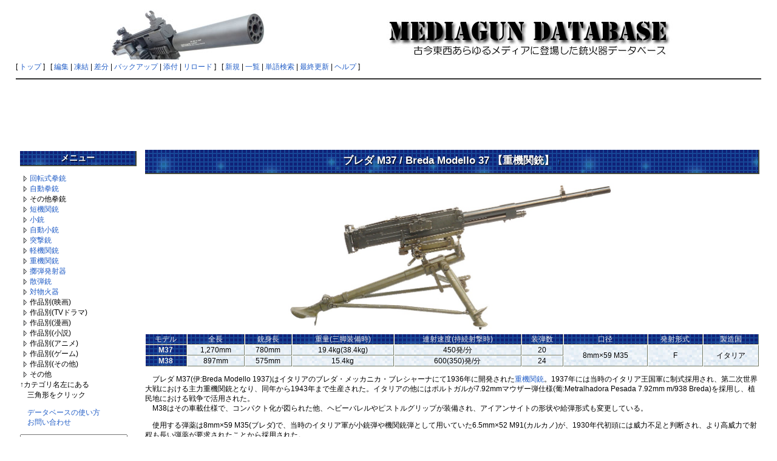

--- FILE ---
content_type: text/html; charset=EUC-JP
request_url: http://mgdb.himitsukichi.com/pukiwiki/index.php?%BD%C5%B5%A1%B4%D8%BD%C6/%A5%D6%A5%EC%A5%C0%20M37
body_size: 24660
content:
<?xml version="1.0" encoding="EUC-JP" ?>
<!DOCTYPE html PUBLIC "-//W3C//DTD XHTML 1.1//EN" "http://www.w3.org/TR/xhtml11/DTD/xhtml11.dtd">
<html xmlns="http://www.w3.org/1999/xhtml" xml:lang="ja">
<head>
 <meta http-equiv="content-type" content="application/xhtml+xml; charset=EUC-JP" />
 <meta http-equiv="content-style-type" content="text/css" />

 <title>重機関銃/ブレダ M37 - MEDIAGUN DATABASE</title>

 <link rel="SHORTCUT ICON" href="" />
 <link rel="stylesheet" href="skin/default.ja.css" type="text/css" media="screen" charset="EUC-JP" />
 <link rel="stylesheet" href="skin/print.ja.css" type="text/css" media="print" charset="EUC-JP" />
 <link rel="alternate" type="application/rss+xml" title="RSS" href="http://mgdb.himitsukichi.com/pukiwiki/index.php?cmd=rss" />

<script src="skin/lightbox/js/jquery-1.11.0.min.js"></script>
<script src="skin/lightbox/js/lightbox.min.js"></script>
<link href="skin/lightbox/css/lightbox.css" rel="stylesheet" />
</head>
<body>

<div id="header">
<!-- google_ad_section_start(weight=ignore) -->
<script data-ad-client="ca-pub-9934936382802357" async src="https://pagead2.googlesyndication.com/pagead/js/adsbygoogle.js"></script>
 <center><a href="http://mgdb.himitsukichi.com/pukiwiki/index.php?MEDIAGUN%20DATABASE" style="padding-right: 12px;"><img id="logo" src="image/title2014.jpg" width="970" height="90" alt="MEDIAGUN DATABASE" title="MEDIAGUN DATABASE" /></a></center>

  <!-- google_ad_section_end -->
</div>

<div id="navigator">
<!-- google_ad_section_start(weight=ignore) -->

[ <a href="http://mgdb.himitsukichi.com/pukiwiki/index.php?MEDIAGUN%20DATABASE" >トップ</a> ] &nbsp;

 [
 	<a href="http://mgdb.himitsukichi.com/pukiwiki/index.php?cmd=edit&amp;page=%BD%C5%B5%A1%B4%D8%BD%C6/%A5%D6%A5%EC%A5%C0%20M37" >編集</a> |
			<a href="http://mgdb.himitsukichi.com/pukiwiki/index.php?cmd=freeze&amp;page=%BD%C5%B5%A1%B4%D8%BD%C6/%A5%D6%A5%EC%A5%C0%20M37" >凍結</a> |
	  <a href="http://mgdb.himitsukichi.com/pukiwiki/index.php?cmd=diff&amp;page=%BD%C5%B5%A1%B4%D8%BD%C6/%A5%D6%A5%EC%A5%C0%20M37" >差分</a> 	| <a href="http://mgdb.himitsukichi.com/pukiwiki/index.php?cmd=backup&amp;page=%BD%C5%B5%A1%B4%D8%BD%C6/%A5%D6%A5%EC%A5%C0%20M37" >バックアップ</a>  	| <a href="http://mgdb.himitsukichi.com/pukiwiki/index.php?plugin=attach&amp;pcmd=upload&amp;page=%BD%C5%B5%A1%B4%D8%BD%C6/%A5%D6%A5%EC%A5%C0%20M37" >添付</a>  | <a href="http://mgdb.himitsukichi.com/pukiwiki/index.php?%BD%C5%B5%A1%B4%D8%BD%C6/%A5%D6%A5%EC%A5%C0%20M37" >リロード</a> ] &nbsp;

 [
 	<a href="http://mgdb.himitsukichi.com/pukiwiki/index.php?plugin=newpage&amp;refer=%BD%C5%B5%A1%B4%D8%BD%C6/%A5%D6%A5%EC%A5%C0%20M37" >新規</a> |
    <a href="http://mgdb.himitsukichi.com/pukiwiki/index.php?cmd=list" >一覧</a>  | <a href="http://mgdb.himitsukichi.com/pukiwiki/index.php?cmd=search" >単語検索</a> | <a href="http://mgdb.himitsukichi.com/pukiwiki/index.php?RecentChanges" >最終更新</a> | <a href="http://mgdb.himitsukichi.com/pukiwiki/index.php?Help" >ヘルプ</a> ]

<!-- google_ad_section_end -->
</div>

<hr class="full_hr" />
<center>
<script async src="//pagead2.googlesyndication.com/pagead/js/adsbygoogle.js"></script>
<ins class="adsbygoogle"
     style="display:inline-block;width:970px;height:90px"
     data-ad-client="ca-pub-9934936382802357"
     data-ad-slot="1682469583"></ins>
<script>
(adsbygoogle = window.adsbygoogle || []).push({});
</script>
</center>



<table border="0" style="width:100%">
 <tr>
  <td class="menubar">
   <!-- google_ad_section_start(weight=ignore) -->
   <div id="menubar"><h2 id="content_3_0">メニュー</h2>
<p></p><script type="text/javascript" src="skin/treemenu.js"></script>
<a href="javascript:;" onclick="treemenu_ajax('treemenu_1', '%B2%F3%C5%BE%BC%B0%B7%FD%BD%C6menu'); return false" id="treemenu_1_a"><img src="image/treemenu_close.gif" alt="カテゴリを開く" title="カテゴリを開く" /></a><a href="http://mgdb.himitsukichi.com/pukiwiki/index.php?%B2%F3%C5%BE%BC%B0%B7%FD%BD%C6" title="回転式拳銃 (434d)">回転式拳銃</a><div id="treemenu_1_body" style="display:none" class="treemenu"></div><br />
<a href="javascript:;" onclick="treemenu_ajax('treemenu_2', '%BC%AB%C6%B0%B7%FD%BD%C6menu'); return false" id="treemenu_2_a"><img src="image/treemenu_close.gif" alt="カテゴリを開く" title="カテゴリを開く" /></a><a href="http://mgdb.himitsukichi.com/pukiwiki/index.php?%BC%AB%C6%B0%B7%FD%BD%C6" title="自動拳銃 (1464d)">自動拳銃</a><div id="treemenu_2_body" style="display:none" class="treemenu"></div><br />
<a href="javascript:;" onclick="treemenu_ajax('treemenu_3', '%A4%BD%A4%CE%C2%BE%B7%FD%BD%C6menu'); return false" id="treemenu_3_a"><img src="image/treemenu_close.gif" alt="カテゴリを開く" title="カテゴリを開く" /></a>その他拳銃<div id="treemenu_3_body" style="display:none" class="treemenu"></div><br />
<a href="javascript:;" onclick="treemenu_ajax('treemenu_4', '%C3%BB%B5%A1%B4%D8%BD%C6menu'); return false" id="treemenu_4_a"><img src="image/treemenu_close.gif" alt="カテゴリを開く" title="カテゴリを開く" /></a><a href="http://mgdb.himitsukichi.com/pukiwiki/index.php?%C3%BB%B5%A1%B4%D8%BD%C6" title="短機関銃 (722d)">短機関銃</a><div id="treemenu_4_body" style="display:none" class="treemenu"></div><br />
<a href="javascript:;" onclick="treemenu_ajax('treemenu_5', '%BE%AE%BD%C6menu'); return false" id="treemenu_5_a"><img src="image/treemenu_close.gif" alt="カテゴリを開く" title="カテゴリを開く" /></a><a href="http://mgdb.himitsukichi.com/pukiwiki/index.php?%BE%AE%BD%C6" title="小銃 (913d)">小銃</a><div id="treemenu_5_body" style="display:none" class="treemenu"></div><br />
<a href="javascript:;" onclick="treemenu_ajax('treemenu_6', '%BC%AB%C6%B0%BE%AE%BD%C6menu'); return false" id="treemenu_6_a"><img src="image/treemenu_close.gif" alt="カテゴリを開く" title="カテゴリを開く" /></a><a href="http://mgdb.himitsukichi.com/pukiwiki/index.php?%BC%AB%C6%B0%BE%AE%BD%C6" title="自動小銃 (969d)">自動小銃</a><div id="treemenu_6_body" style="display:none" class="treemenu"></div><br />
<a href="javascript:;" onclick="treemenu_ajax('treemenu_7', '%C6%CD%B7%E2%BD%C6menu'); return false" id="treemenu_7_a"><img src="image/treemenu_close.gif" alt="カテゴリを開く" title="カテゴリを開く" /></a><a href="http://mgdb.himitsukichi.com/pukiwiki/index.php?%C6%CD%B7%E2%BD%C6" title="突撃銃 (3022d)">突撃銃</a><div id="treemenu_7_body" style="display:none" class="treemenu"></div><br />
<a href="javascript:;" onclick="treemenu_ajax('treemenu_8', '%B7%DA%B5%A1%B4%D8%BD%C6menu'); return false" id="treemenu_8_a"><img src="image/treemenu_close.gif" alt="カテゴリを開く" title="カテゴリを開く" /></a><a href="http://mgdb.himitsukichi.com/pukiwiki/index.php?%B7%DA%B5%A1%B4%D8%BD%C6" title="軽機関銃 (1301d)">軽機関銃</a><div id="treemenu_8_body" style="display:none" class="treemenu"></div><br />
<a href="javascript:;" onclick="treemenu_ajax('treemenu_9', '%BD%C5%B5%A1%B4%D8%BD%C6menu'); return false" id="treemenu_9_a"><img src="image/treemenu_close.gif" alt="カテゴリを開く" title="カテゴリを開く" /></a><a href="http://mgdb.himitsukichi.com/pukiwiki/index.php?%BD%C5%B5%A1%B4%D8%BD%C6" title="重機関銃 (664d)">重機関銃</a><div id="treemenu_9_body" style="display:none" class="treemenu"></div><br />
<a href="javascript:;" onclick="treemenu_ajax('treemenu_10', '%DA%B3%C3%C6%C8%AF%BC%CD%B4%EFmenu'); return false" id="treemenu_10_a"><img src="image/treemenu_close.gif" alt="カテゴリを開く" title="カテゴリを開く" /></a><a href="http://mgdb.himitsukichi.com/pukiwiki/index.php?%DA%B3%C3%C6%C8%AF%BC%CD%B4%EF" title="擲弾発射器 (86d)">擲弾発射器</a><div id="treemenu_10_body" style="display:none" class="treemenu"></div><br />
<a href="javascript:;" onclick="treemenu_ajax('treemenu_11', '%BB%B6%C3%C6%BD%C6menu'); return false" id="treemenu_11_a"><img src="image/treemenu_close.gif" alt="カテゴリを開く" title="カテゴリを開く" /></a><a href="http://mgdb.himitsukichi.com/pukiwiki/index.php?%BB%B6%C3%C6%BD%C6" title="散弾銃 (954d)">散弾銃</a><div id="treemenu_11_body" style="display:none" class="treemenu"></div><br />
<a href="javascript:;" onclick="treemenu_ajax('treemenu_12', '%C2%D0%CA%AA%B2%D0%B4%EFmenu'); return false" id="treemenu_12_a"><img src="image/treemenu_close.gif" alt="カテゴリを開く" title="カテゴリを開く" /></a><a href="http://mgdb.himitsukichi.com/pukiwiki/index.php?%C2%D0%CA%AA%B2%D0%B4%EF" title="対物火器 (80d)">対物火器</a><div id="treemenu_12_body" style="display:none" class="treemenu"></div><br />
<a href="javascript:;" onclick="treemenu_ajax('treemenu_13', '%B1%C7%B2%E8%BA%EE%C9%CAmenu'); return false" id="treemenu_13_a"><img src="image/treemenu_close.gif" alt="カテゴリを開く" title="カテゴリを開く" /></a>作品別(映画)<div id="treemenu_13_body" style="display:none" class="treemenu"></div><br />
<a href="javascript:;" onclick="treemenu_ajax('treemenu_14', 'TV%A5%C9%A5%E9%A5%DE%BA%EE%C9%CAmenu'); return false" id="treemenu_14_a"><img src="image/treemenu_close.gif" alt="カテゴリを開く" title="カテゴリを開く" /></a>作品別(TVドラマ)<div id="treemenu_14_body" style="display:none" class="treemenu"></div><br />
<a href="javascript:;" onclick="treemenu_ajax('treemenu_15', '%CC%A1%B2%E8%BA%EE%C9%CAmenu'); return false" id="treemenu_15_a"><img src="image/treemenu_close.gif" alt="カテゴリを開く" title="カテゴリを開く" /></a>作品別(漫画)<div id="treemenu_15_body" style="display:none" class="treemenu"></div><br />
<a href="javascript:;" onclick="treemenu_ajax('treemenu_16', '%BE%AE%C0%E2%BA%EE%C9%CAmenu'); return false" id="treemenu_16_a"><img src="image/treemenu_close.gif" alt="カテゴリを開く" title="カテゴリを開く" /></a>作品別(小説)<div id="treemenu_16_body" style="display:none" class="treemenu"></div><br />
<a href="javascript:;" onclick="treemenu_ajax('treemenu_17', '%A5%A2%A5%CB%A5%E1%BA%EE%C9%CAmenu'); return false" id="treemenu_17_a"><img src="image/treemenu_close.gif" alt="カテゴリを開く" title="カテゴリを開く" /></a>作品別(アニメ)<div id="treemenu_17_body" style="display:none" class="treemenu"></div><br />
<a href="javascript:;" onclick="treemenu_ajax('treemenu_18', '%A5%B2%A1%BC%A5%E0%BA%EE%C9%CAmenu'); return false" id="treemenu_18_a"><img src="image/treemenu_close.gif" alt="カテゴリを開く" title="カテゴリを開く" /></a>作品別(ゲーム)<div id="treemenu_18_body" style="display:none" class="treemenu"></div><br />
<a href="javascript:;" onclick="treemenu_ajax('treemenu_19', '%A4%BD%A4%CE%C2%BE%BA%EE%C9%CAmenu'); return false" id="treemenu_19_a"><img src="image/treemenu_close.gif" alt="カテゴリを開く" title="カテゴリを開く" /></a>作品別(その他)<div id="treemenu_19_body" style="display:none" class="treemenu"></div><br />
<a href="javascript:;" onclick="treemenu_ajax('treemenu_20', '%A4%BD%A4%CE%C2%BEmenu'); return false" id="treemenu_20_a"><img src="image/treemenu_close.gif" alt="カテゴリを開く" title="カテゴリを開く" /></a>その他<div id="treemenu_20_body" style="display:none" class="treemenu"></div><br />
↑カテゴリ名左にある<br />
　三角形をクリック</p>
<p>　<a href="http://mgdb.himitsukichi.com/pukiwiki/index.php?%B1%DC%CD%F7%A1%BF%C1%E0%BA%EE%CA%FD%CB%A1" title="閲覧／操作方法 (3569d)">データベースの使い方</a><br />
　<a href="http://mgdb.himitsukichi.com/pukiwiki/index.php?contact" title="contact (2740d)">お問い合わせ</a></p>
<form action="http://mgdb.himitsukichi.com/pukiwiki/index.php?cmd=search" method="post"> 
<div><input type="hidden" name="encode_hint" value="ぷ" /></div> 
<div><input type="hidden" name="encode_hint" value="ぷ" /></div>
 <div>
  <input type="text"  name="word" value="" size="20" />
  <input type="radio" name="type" id="_p_search_AND" value="AND"  checked="checked" />
  <label for="_p_search_AND">AND検索</label>
  <input type="radio" name="type" id="_p_search_OR"  value="OR"    />
  <label for="_p_search_OR">OR検索</label>
  &nbsp;<input type="submit" value="検索" />
 </div>

</form>
<div style="text-align:center"><strong>POWERED BY</strong></div>
<div style="text-align:center"><a href="http://games.himitsukichi.com/" rel="nofollow"><img src="http://mgdb.himitsukichi.com/pic/banner_s3.gif" alt="http://games.himitsukichi.com/" /></a></div>
<p>本日PV数:<span style="color:green">1</span><br />
昨日PV数:<span style="color:green">4</span><br />
総PV数:<span style="color:green">8137</span><br />
Online数:<span style="color:green">16</span></p>

<!--↓GoogleAd Sense (DONOT EDIT)--> 
<script type="text/javascript"><!-- 
google_ad_client = "pub-4249826035616535"; 
google_ad_width = 120; 
google_ad_height = 600; 
google_ad_format = "120x600_as"; 
google_ad_type = "text_image"; 
//2007-04-18: MGDB Common Left Menu 
google_ad_channel = "0729028618"; 
google_color_border = "FFFFFF"; 
google_color_bg = "FFFFFF"; 
google_color_link = "0000FF"; 
google_color_text = "000000"; 
google_color_url = "008000"; 
//--> 
</script> 
<script type="text/javascript" 
src="http://pagead2.googlesyndication.com/pagead/show_ads.js"> 
</script> 
<!--↑GoogleAdSense (DONOT EDIT)-->

</div>
   <!-- google_ad_section_end -->
  </td>
  <td valign="top">
  <!-- google_ad_section_start -->
   <div id="body">
     
<h2 id="content_1_0">ブレダ M37 / Breda Modello 37 【重機関銃】  <a class="anchor_super" id="z65dc189" href="http://mgdb.himitsukichi.com/pukiwiki/index.php?%BD%C5%B5%A1%B4%D8%BD%C6/%A5%D6%A5%EC%A5%C0%20M37#z65dc189" title="z65dc189">&dagger;</a></h2>
<div class="img_margin" style="text-align:center"><img src="http://mgdb.himitsukichi.com/pukiwiki/index.php?plugin=ref&amp;page=%BD%C5%B5%A1%B4%D8%BD%C6%2F%A5%D6%A5%EC%A5%C0%20M37&amp;src=m372.jpg" alt="ブレダ M37" title="ブレダ M37" width="603" height="247" /></div>

<div class="ie5"><table class="style_table" cellspacing="1" border="0"><thead><tr><td class="style_td">モデル</td><td class="style_td">全長</td><td class="style_td">銃身長</td><td class="style_td">重量(三脚装備時)</td><td class="style_td">連射速度(持続射撃時)</td><td class="style_td">装弾数</td><td class="style_td">口径</td><td class="style_td">発射形式</td><td class="style_td">製造国</td></tr></thead><tbody><tr><th class="style_th">M37</th><td class="style_td">1,270mm</td><td class="style_td">780mm</td><td class="style_td">19.4kg(38.4kg)</td><td class="style_td">450発/分</td><td class="style_td">20</td><td class="style_td" rowspan="2">8mm×59 M35</td><td class="style_td" rowspan="2">F</td><td class="style_td" rowspan="2">イタリア</td></tr><tr><th class="style_th">M38</th><td class="style_td">897mm</td><td class="style_td">575mm</td><td class="style_td">15.4kg</td><td class="style_td">600(350)発/分</td><td class="style_td">24</td></tr></tbody></table></div>
<p>　ブレダ M37(伊:Breda Modello 1937)はイタリアのブレダ・メッカニカ・ブレシャーナにて1936年に開発された<a href="http://mgdb.himitsukichi.com/pukiwiki/index.php?%BD%C5%B5%A1%B4%D8%BD%C6" title="重機関銃 (664d)">重機関銃</a>。1937年には当時のイタリア王国軍に制式採用され、第二次世界大戦における主力重機関銃となり、同年から1943年まで生産された。イタリアの他にはポルトガルが7.92mmマウザー弾仕様(葡:Metralhadora Pesada 7.92mm m/938 Breda)を採用し、植民地における戦争で活用された。<br />
　M38はその車載仕様で、コンパクト化が図られた他、ヘビーバレルやピストルグリップが装備され、アイアンサイトの形状や給弾形式も変更している。</p>
<p>　使用する弾薬は8mm×59 M35(ブレダ)で、当時のイタリア軍が小銃弾や機関銃弾として用いていた6.5mm×52 M91(カルカノ)が、1930年代初頭には威力不足と判断され、より高威力で射程も長い弾薬が要求されたことから採用された。<br />
　作動方式は<a href="http://mgdb.himitsukichi.com/pukiwiki/index.php?%A5%AC%A5%B9%A5%AA%A5%DA%A5%EC%A1%BC%A5%B7%A5%E7%A5%F3" title="ガスオペレーション (345d)">ガス圧利用式</a>で、10段階のガスレギュレーターも備えられていた。射撃は<a href="http://mgdb.himitsukichi.com/pukiwiki/index.php?%A5%D5%A5%EB%A5%AA%A1%BC%A5%C8" title="フルオート (3569d)">フルオート</a>のみで、撃発は<a href="http://mgdb.himitsukichi.com/pukiwiki/index.php?%A5%AA%A1%BC%A5%D7%A5%F3%A5%DC%A5%EB%A5%C8" title="オープンボルト (996d)">オープンボルト</a>。銃身は空冷式でクイックチェンジが可能だった。射手は機関部後尾の上下のスペード板で固定された2つのグリップで保持し、親指でトリガーと<a href="http://mgdb.himitsukichi.com/pukiwiki/index.php?%B0%C2%C1%B4%C1%F5%C3%D6" title="安全装置 (1800d)">マニュアルセイフティ</a>を操作した。また、三脚は調整可能で、対空機銃として用いるためのオプションも用意されていた。<br />
　装填機構は保弾板による<a href="http://mgdb.himitsukichi.com/pukiwiki/index.php?%BD%C5%B5%A1%B4%D8%BD%C6/%A5%DB%A5%C3%A5%C1%A5%AD%A5%B9%20M1914" title="重機関銃/ホッチキス M1914 (597d)">ホッチキス</a>式で、左側面から装填を行い、ペリーノ式のエジェクターによって空薬莢を次弾と入れ替える仕組みだった。これは空薬莢を散らかすこと無く保弾板ごとまとめて排出できる利点があったが、車載用に作られたM38ではオーソドックスな脱着式<a href="http://mgdb.himitsukichi.com/pukiwiki/index.php?%A5%DE%A5%AC%A5%B8%A5%F3" title="マガジン (796d)">マガジン</a>に改められ、排莢孔には<a href="http://mgdb.himitsukichi.com/pukiwiki/index.php?%CC%F4%E8%B2%C6%FE%A4%EC" title="薬莢入れ (1730d)">薬莢入れ</a>が設けられた。左右に大きく張りだす保弾板式だと、車内に配置するには嵩張るうえ、同軸機銃として主砲の側面に配置すると保弾板の装填ないし排出が不可能となるからだ。<br />
　M37及び38はカムによってボルトキャリアを一定距離空走させる機構がなく、薬莢を薬室から引き抜く際の強い抵抗負荷がボルト始動時にいきなりかかる構造だった。そこで、潤滑性を増すためレシーバーのトップカバーにオイラー(弾薬に油を塗布する機構)を内蔵していたが、それでも信頼性は低かった。とはいえイタリア軍ではそれなりに活用され、戦後も一部では1960～70年代まで用いられたという。</p>
<div class="ie5"><table class="style_table" cellspacing="1" border="0"><thead><tr><td class="style_td">登場作品</td><td class="style_td">ジャンル</td><td class="style_td">使用者</td><td class="style_td">備考</td></tr></thead><tbody><tr><td class="style_td"><a href="http://mgdb.himitsukichi.com/pukiwiki/index.php?%A5%AC%A1%BC%A5%EB%A5%BA%A1%F5%A5%D1%A5%F3%A5%C4%A5%A1%A1%BC" title="ガールズ＆パンツァー (106d)">ガールズ&amp;パンツァー</a></td><td class="style_td">－</td><td class="style_td">－</td><td class="style_td">項目参照</td></tr><tr><td class="style_td"><a href="http://mgdb.himitsukichi.com/pukiwiki/index.php?%A5%B3%A1%BC%A5%EB%20%A5%AA%A5%D6%20%A5%C7%A5%E5%A1%BC%A5%C6%A5%A32%A1%A7%20%A5%D3%A5%C3%A5%B0%20%A5%EC%A5%C3%A5%C9%20%A5%EF%A5%F3" title="コール オブ デューティ2： ビッグ レッド ワン (137d)">コール オブ デューティ2： ビッグ レッド ワン</a></td><td class="style_td">－</td><td class="style_td">－</td><td class="style_td">項目参照</td></tr><tr><td class="style_td"><a href="http://mgdb.himitsukichi.com/pukiwiki/index.php?%A5%B3%A5%EC%A5%EA%C2%E7%B0%D3%A4%CE%A5%DE%A5%F3%A5%C9%A5%EA%A5%F3" title="コレリ大尉のマンドリン (3569d)">コレリ大尉のマンドリン</a></td><td class="style_td">－</td><td class="style_td">－</td><td class="style_td">項目参照</td></tr></tbody></table></div>
<hr class="short_line" />
<div style="text-align:center">このページの画像は<a href="http://www.regimentals.jp/detail_gun.php?id=1866" rel="nofollow">シカゴレジメンタルス</a>から転載しています。</div>
<div style="text-align:center">転載に関しては、転載元の転載規約に従って行ってください。</div>
<hr class="short_line" />
<hr class="full_hr" />
<div><p>最新の10件を表示しています。 <a href="http://mgdb.himitsukichi.com/pukiwiki/index.php?%A5%B3%A5%E1%A5%F3%A5%C8/%BD%C5%B5%A1%B4%D8%BD%C6/%A5%D6%A5%EC%A5%C0%20M37" title="コメント/重機関銃/ブレダ M37 (3179d)">コメントページを参照</a></p>
<form action="http://mgdb.himitsukichi.com/pukiwiki/index.php" method="post"> 
<div><input type="hidden" name="encode_hint" value="ぷ" /></div>
<ul class="list1" style="padding-left:16px;margin-left:16px"><li>やらなくちゃいけないことがあるといつでもやれることがしたくなります。　今回の参考は英版WikipediaとModernFireArmsとWWⅡWikiです。 -- <span class="noexists">33<a href="http://mgdb.himitsukichi.com/pukiwiki/index.php?cmd=edit&amp;page=33&amp;refer=%BD%C5%B5%A1%B4%D8%BD%C6%2F%A5%D6%A5%EC%A5%C0%20M37">?</a></span> <span class="comment_date">2015-03-09 (月) 11:58:01</span></li>
<li>パッと見た感じではブローニング重機関銃に見えますね --  <span class="comment_date">2015-03-09 (月) 12:06:06</span></li>
<li>伊版ウィキペディアからM38の詳しいプロフィールが分かったので追加 -- <span class="noexists">投降した人<a href="http://mgdb.himitsukichi.com/pukiwiki/index.php?cmd=edit&amp;page=%C5%EA%B9%DF%A4%B7%A4%BF%BF%CD&amp;refer=%BD%C5%B5%A1%B4%D8%BD%C6%2F%A5%D6%A5%EC%A5%C0%20M37">?</a></span> <span class="comment_date">2015-03-14 (土) 16:20:24</span></li></ul>

  <div>
  <input type="hidden" name="digest" value="546cc13537f0212113c4abdf90e44099" />
  <input type="hidden" name="plugin" value="pcomment" />
  <input type="hidden" name="refer"  value="重機関銃/ブレダ M37" />
  <input type="hidden" name="page"   value="[[コメント/重機関銃/ブレダ M37]]" />
  <input type="hidden" name="nodate" value="" />
  <input type="hidden" name="dir"    value="1" />
  <input type="hidden" name="count"  value="10" />
   お名前:  <input type="text" name="name" size="15" /> <input type="text" name="msg" size="70" style="width:100%" />
  <input type="submit" value="コメントの挿入" />
  </div></form>
</div>

   </div>
  <!-- google_ad_section_end -->
<p width="100%" align="right">
</p>
  </td>
 </tr>
</table>



<hr class="full_hr" />
<!-- Toolbar -->
<div id="toolbar">
<!-- google_ad_section_start(weight=ignore) -->
 <a href="http://mgdb.himitsukichi.com/pukiwiki/index.php?MEDIAGUN%20DATABASE"><img src="image/top.png" width="20" height="20" alt="トップ" title="トップ" /></a>
 &nbsp;
 	<a href="http://mgdb.himitsukichi.com/pukiwiki/index.php?cmd=edit&amp;page=%BD%C5%B5%A1%B4%D8%BD%C6/%A5%D6%A5%EC%A5%C0%20M37"><img src="image/edit.png" width="20" height="20" alt="編集" title="編集" /></a>			<a href="http://mgdb.himitsukichi.com/pukiwiki/index.php?cmd=freeze&amp;page=%BD%C5%B5%A1%B4%D8%BD%C6/%A5%D6%A5%EC%A5%C0%20M37"><img src="image/freeze.png" width="20" height="20" alt="凍結" title="凍結" /></a>	  <a href="http://mgdb.himitsukichi.com/pukiwiki/index.php?cmd=diff&amp;page=%BD%C5%B5%A1%B4%D8%BD%C6/%A5%D6%A5%EC%A5%C0%20M37"><img src="image/diff.png" width="20" height="20" alt="差分" title="差分" /></a>	<a href="http://mgdb.himitsukichi.com/pukiwiki/index.php?cmd=backup&amp;page=%BD%C5%B5%A1%B4%D8%BD%C6/%A5%D6%A5%EC%A5%C0%20M37"><img src="image/backup.png" width="20" height="20" alt="バックアップ" title="バックアップ" /></a>			<a href="http://mgdb.himitsukichi.com/pukiwiki/index.php?plugin=attach&amp;pcmd=upload&amp;page=%BD%C5%B5%A1%B4%D8%BD%C6/%A5%D6%A5%EC%A5%C0%20M37"><img src="image/file.png" width="20" height="20" alt="添付" title="添付" /></a>		<a href="http://mgdb.himitsukichi.com/pukiwiki/index.php?plugin=template&amp;refer=%BD%C5%B5%A1%B4%D8%BD%C6/%A5%D6%A5%EC%A5%C0%20M37"><img src="image/copy.png" width="20" height="20" alt="複製" title="複製" /></a>	<a href="http://mgdb.himitsukichi.com/pukiwiki/index.php?plugin=rename&amp;refer=%BD%C5%B5%A1%B4%D8%BD%C6/%A5%D6%A5%EC%A5%C0%20M37"><img src="image/rename.png" width="20" height="20" alt="名前変更" title="名前変更" /></a> <a href="http://mgdb.himitsukichi.com/pukiwiki/index.php?%BD%C5%B5%A1%B4%D8%BD%C6/%A5%D6%A5%EC%A5%C0%20M37"><img src="image/reload.png" width="20" height="20" alt="リロード" title="リロード" /></a> &nbsp;
	<a href="http://mgdb.himitsukichi.com/pukiwiki/index.php?plugin=newpage&amp;refer=%BD%C5%B5%A1%B4%D8%BD%C6/%A5%D6%A5%EC%A5%C0%20M37"><img src="image/new.png" width="20" height="20" alt="新規" title="新規" /></a> <a href="http://mgdb.himitsukichi.com/pukiwiki/index.php?cmd=list"><img src="image/list.png" width="20" height="20" alt="一覧" title="一覧" /></a> <a href="http://mgdb.himitsukichi.com/pukiwiki/index.php?cmd=search"><img src="image/search.png" width="20" height="20" alt="単語検索" title="単語検索" /></a> <a href="http://mgdb.himitsukichi.com/pukiwiki/index.php?RecentChanges"><img src="image/recentchanges.png" width="20" height="20" alt="最終更新" title="最終更新" /></a> &nbsp; <a href="http://mgdb.himitsukichi.com/pukiwiki/index.php?Help"><img src="image/help.png" width="20" height="20" alt="ヘルプ" title="ヘルプ" /></a> &nbsp; <a href="http://mgdb.himitsukichi.com/pukiwiki/index.php?cmd=rss&amp;ver=1.0"><img src="image/rss.png" width="36" height="14" alt="最終更新のRSS" title="最終更新のRSS" /></a><!-- google_ad_section_end -->
</div>

<!-- google_ad_section_start(weight=ignore) -->
<div id="lastmodified">Last-modified: 2016-06-24 (金) 11:12:31  (3497d)</div>


<div id="footer">
 Site admin: <a href="http://mgdb.himitsukichi.com/pukiwiki/">KOU2</a><p />
 <strong>PukiWiki 1.5.1</strong> &copy; 2001-2016 <a href="http://pukiwiki.osdn.jp/">PukiWiki Development Team</a>.
 Powered by PHP 5.6.36. HTML convert time: 0.016 sec.
</div>
<!-- google_ad_section_end -->

</body>
</html>


--- FILE ---
content_type: text/html; charset=utf-8
request_url: https://www.google.com/recaptcha/api2/aframe
body_size: 268
content:
<!DOCTYPE HTML><html><head><meta http-equiv="content-type" content="text/html; charset=UTF-8"></head><body><script nonce="hEd9xe4UKQM4S9xTYJVo5w">/** Anti-fraud and anti-abuse applications only. See google.com/recaptcha */ try{var clients={'sodar':'https://pagead2.googlesyndication.com/pagead/sodar?'};window.addEventListener("message",function(a){try{if(a.source===window.parent){var b=JSON.parse(a.data);var c=clients[b['id']];if(c){var d=document.createElement('img');d.src=c+b['params']+'&rc='+(localStorage.getItem("rc::a")?sessionStorage.getItem("rc::b"):"");window.document.body.appendChild(d);sessionStorage.setItem("rc::e",parseInt(sessionStorage.getItem("rc::e")||0)+1);localStorage.setItem("rc::h",'1768885506602');}}}catch(b){}});window.parent.postMessage("_grecaptcha_ready", "*");}catch(b){}</script></body></html>